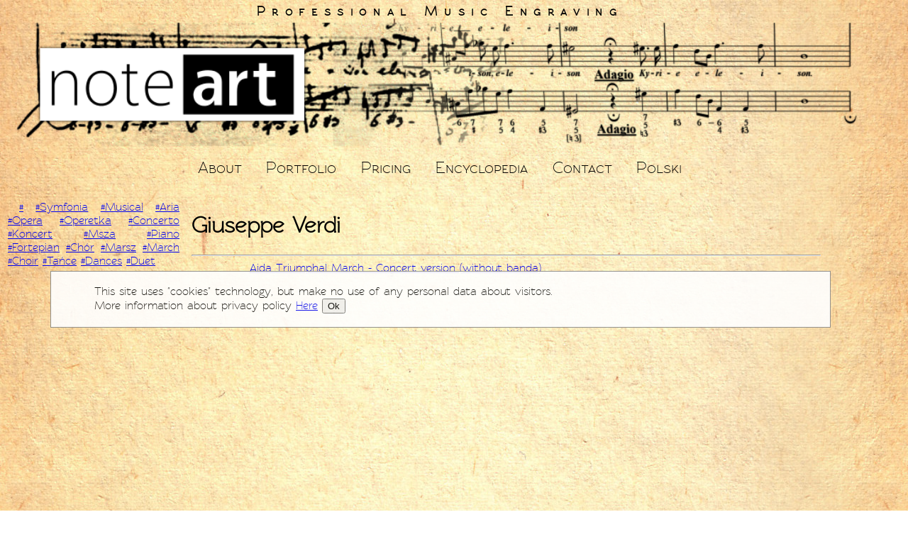

--- FILE ---
content_type: text/html; charset=UTF-8
request_url: https://noteart.com/?page=composer&lang=en&index=235
body_size: 2333
content:
<!DOCTYPE html>
<html>
  <head>
    <meta content="text/html; charset=utf-8" http-equiv="content-type" />
    <title>NOTEART Giuseppe Verdi</title>
    <meta name="description" content="publishing scores sheet music orchestral parts music engraving full scores editing manuscripts" />
    <meta name="keywords" content="publishing scores sheet music orchestral parts engraving full editing manuscripts Giuseppe Verdi " />
    <meta name="author" content="Krzysztof Dombek" />
    <meta name="robots" content="all" />
    <meta name="revisit-after" content="1 days" />
    <meta name="viewport" content="width=device-width" />
    <style type="text/css">

      @font-face
      {
        font-family: RavenBold;
        src: url('fonts/RB.ttf'),
          url('fonts/RB.eot');
      }

      @font-face
      {
        font-family: RavenDemi;
        src: url('fonts/RD.ttf'),
          url('fonts/RD.eot');
      }

      @font-face
      {
        font-family: RavenLight;
        src: url('fonts/RL.ttf'),
          url('fonts/RL.eot');
      }

      @font-face
      {
        font-family: RavenPcs;
        src: url('fonts/RP.ttf'),
          url('fonts/RP.eot');
      }

      @font-face
      {
        font-family: RavenRegular;
        src: url('fonts/RR.ttf'),
          url('fonts/RR.eot');
      }

      @font-face
      {
        font-family: RavenUltra;
        src: url('fonts/RU.ttf'),
          url('fonts/RU.eot');
      }

      body, img, applet, div {
        font-family:RavenRegular;
        font-weight:normal;
        font-size:1em;
        margin:0px;
        padding:0px;
        outline:0px;
        border:0px;
        color:black;
      }
      table {
        border-collapse:collapse;
        table-layout:auto;
      }
      #banner{
        text-align:center;
      }
      #tlo{
        width:40%;
        height:80%;
        background-image: url('tlonuty.jpg');
        background-repeat: no-repeat;

      }
      h1.header{
        margin:0.2em 0.6em 0.2em;
        text-align: center;
        font-family:RavenPcs;
        font-weight:bold;
        font-size:1.2em;
        letter-spacing: .5em;
      }
      p.menu{
        text-align:center;
        margin-top:0em;
      }
      a.menuitem{
        height:1cm;
        font-family: RavenPcs;
        font-size: 1.5em;
        text-decoration: none;
        line-height:2em;
        padding: 0.2em 0.6em;
        color:black;
      }
      a.menuitem:hover{
        text-shadow:0px 0px 3px black;
      }
      div.leftnavi{
        background-color: #f68f29;
        width:100%;
        margin:0.4em auto;
        padding:0.2em;
      }
      a.leftnavi,a.leftnavi:hover{
        color:white;
        text-decoration: none;
      }
      div.leftnavi:hover{
        background-color: #d46d17;
      }
      table.leftside{
        width:100%;
        min-height:15cm;
      }
      td.leftup{
        width:20%;
        min-width:100px;
        vertical-align: top;
      }
      td.leftdown{
        vertical-align: bottom;
      }
      td.main{
        vertical-align: top;
        padding-left:1em;
      }
      td.rightbar{
        width:70px;
      }
      p.info{
        text-indent: 1em;
        margin:0.4em auto;
        max-width:20cm;
      }
      hr{
        color: #f68f29;
      }
      p.infocenter{
        text-align: center;
      }
      img.portfolioimg{
        width:80%;
        -moz-box-shadow: 0px 0px 15px #888888; /* Firefox 3.6 and earlier */
        box-shadow: 0px 0px 15px #888888;
      }
      footer{
        text-align:center;
        font-size:80%; 
        margin-bottom:10px;
      }
      cite{
        font-family:RavenDemi;
      }
      #atomrss{
        position:fixed;
        right:0px;
        top:200px;
        background-color: white;
        box-shadow: 0px 0px 10px black;
        padding:5px;
        border-top-left-radius: 4px;
        border-bottom-left-radius: 4px;
      }
      #atomimg{

      }
      #cookies-info{
        position:absolute;
        top:10cm;
        left:0px;
        margin:0px 5%;
        min-width:20cm;
        width:80%;
        min-height:1cm;
        border:1px solid #888888;
        background-color:white;
        opacity:0.9;
        padding:3px 5%;
      }
    </style>
    <link rel="stylesheet" href="//code.jquery.com/ui/1.10.4/themes/smoothness/jquery-ui.css">
    <script src="//code.jquery.com/jquery-1.10.2.js"></script>
    <script src="//code.jquery.com/ui/1.10.4/jquery-ui.js"></script>
    <script type = "text/javascript" >
    onload = function () {
      $("#atomrss").css("top", $(window).height() * .3);
    };
    onresize = function () {
      $("#atomrss").css("top", $(window).height() * .3);
    };
    </script>
  </head>
  <body lang="en" style="text-align:justify;background-color:#ffffee;background:url('Paper31024.jpg') repeat center top;padding:0px 50px 0px 10px;">
    <div id="all" style="margin:0em auto;position:relative;">
              <h1 class="header">Professional Music Engraving</h1>
        <div id="banner">
          <img src="banner2.png" style="width:100%" alt="NoteArt banner" />
        </div>
        <p class="menu">
          <a class="menuitem" href="?page=main&lang=en" title="About">About</a>
          <!--   <a class="menuitem" href="index.php&page=news&lang=en" title="News">News</a>-->
          <a class="menuitem" href="?page=portfolio&lang=en" title="Portfolio">Portfolio</a>
          <a class="menuitem" href="?page=prices&lang=en" title="Pricing">Pricing</a>
          <a class="menuitem" href="?page=wiki&lang=en" title="Encyclopedia">Encyclopedia</a>
          <a class="menuitem" href="?page=contact&lang=en" title="Contact">Contact</a>
          <a class="menuitem" href="?page=composer&type=&index=235&lang=pl" title="Polski">Polski</a>        </p>
          <table class="leftside">
    <tr>
      <td class="leftup">
        <p class="info"><a href="https://google.com/search?q= site:noteart.com">#</a> <a href="https://google.com/search?q=Symfonia site:noteart.com">#Symfonia</a> <a href="https://google.com/search?q=Musical site:noteart.com">#Musical</a> <a href="https://google.com/search?q=Aria site:noteart.com">#Aria</a> <a href="https://google.com/search?q=Opera site:noteart.com">#Opera</a> <a href="https://google.com/search?q=Operetka site:noteart.com">#Operetka</a> <a href="https://google.com/search?q=Concerto site:noteart.com">#Concerto</a> <a href="https://google.com/search?q=Koncert site:noteart.com">#Koncert</a> <a href="https://google.com/search?q=Msza site:noteart.com">#Msza</a> <a href="https://google.com/search?q=Piano site:noteart.com">#Piano</a> <a href="https://google.com/search?q=Fortepian site:noteart.com">#Fortepian</a> <a href="https://google.com/search?q=Chór site:noteart.com">#Chór</a> <a href="https://google.com/search?q=Marsz site:noteart.com">#Marsz</a> <a href="https://google.com/search?q=March site:noteart.com">#March</a> <a href="https://google.com/search?q=Choir site:noteart.com">#Choir</a> <a href="https://google.com/search?q=Tańce site:noteart.com">#Tańce</a> <a href="https://google.com/search?q=Dances site:noteart.com">#Dances</a> <a href="https://google.com/search?q=Duet site:noteart.com">#Duet</a> </p>      </td>
      <td rowspan="2" class="main">
        <h1>Giuseppe Verdi</h1><hr/>
  <p class="info"><a href="?page=work&lang=en&index=1956">Aida Triumphal March - Concert version (without banda)</a></p>      </td>
      <td class="rightbar"></td>
    </tr>
    <tr>
      <td class="leftdown">
        </td>
    </tr>
  </table>
          <hr/>
        <footer>&copy; 2008-2026 <a href="?page=main&lang=en" title="Contact">Christopher Dombek</a>
          <a href="?page=privacy&lang=en" title="Privacy policy">Privacy policy</a></footer>
                  <div id="cookies-info">
            <p>This site uses "cookies" technology, but make no use of any personal data about visitors.<br>More information about privacy policy <a href="?page=privacy&lang=en" title="Privacy policy">Here</a>
              <button style="display:inline;" onclick="$('#cookies-info').fadeOut();">Ok</button>
            </p></div>
              </div>
  </body>
</html>
